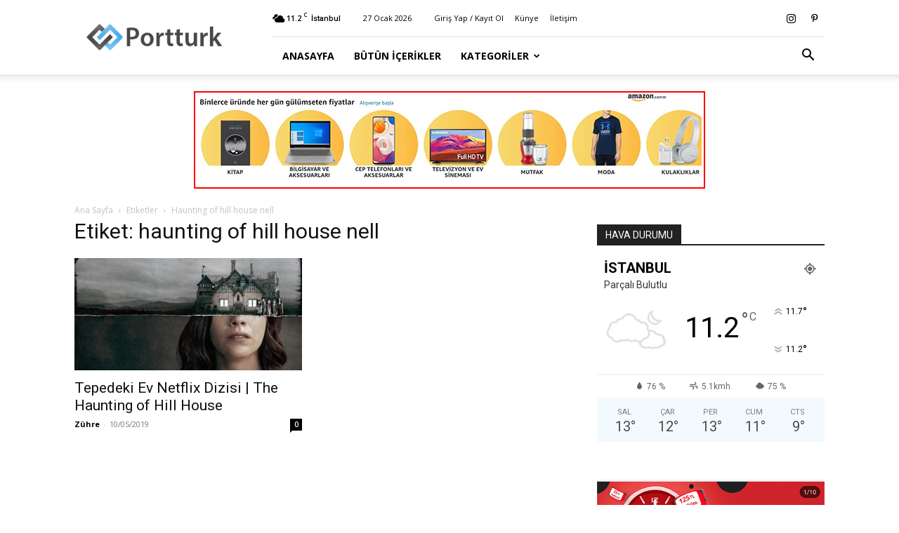

--- FILE ---
content_type: text/html; charset=UTF-8
request_url: https://portturk.com/e/haunting-of-hill-house-nell
body_size: 12499
content:
<!doctype html >
<!--[if IE 8]><html class="ie8" lang="en"> <![endif]-->
<!--[if IE 9]><html class="ie9" lang="en"> <![endif]-->
<!--[if gt IE 8]><!--><html lang="tr"> <!--<![endif]--><head><title>haunting of hill house nell Arşivleri - Portturk.com</title><meta charset="UTF-8" /><link rel="preconnect" href="https://fonts.gstatic.com/" crossorigin /><script>WebFontConfig={google:{families:["Open Sans:400,600,700","Roboto:400,500,700"]}};if ( typeof WebFont === "object" && typeof WebFont.load === "function" ) { WebFont.load( WebFontConfig ); }</script><script data-optimized="1" src="https://portturk.com/wp-content/plugins/litespeed-cache/assets/js/webfontloader.min.js"></script><link data-optimized="2" rel="stylesheet" href="https://portturk.com/wp-content/litespeed/css/8a0b49dc7610e11137397f19ddfe14bd.css?ver=e32c5" /><meta name="viewport" content="width=device-width, initial-scale=1.0"><link rel="pingback" href="https://portturk.com/xmlrpc.php" /><meta name='robots' content='index, follow, max-image-preview:large, max-snippet:-1, max-video-preview:-1' /><link rel="canonical" href="https://portturk.com/e/haunting-of-hill-house-nell" /><meta property="og:locale" content="tr_TR" /><meta property="og:type" content="article" /><meta property="og:title" content="haunting of hill house nell Arşivleri - Portturk.com" /><meta property="og:url" content="https://portturk.com/e/haunting-of-hill-house-nell" /><meta property="og:site_name" content="Portturk.com" /> <script type="application/ld+json" class="yoast-schema-graph">{"@context":"https://schema.org","@graph":[{"@type":"CollectionPage","@id":"https://portturk.com/e/haunting-of-hill-house-nell","url":"https://portturk.com/e/haunting-of-hill-house-nell","name":"haunting of hill house nell Arşivleri - Portturk.com","isPartOf":{"@id":"https://portturk.com/#website"},"primaryImageOfPage":{"@id":"https://portturk.com/e/haunting-of-hill-house-nell#primaryimage"},"image":{"@id":"https://portturk.com/e/haunting-of-hill-house-nell#primaryimage"},"thumbnailUrl":"https://portturk.com/wp-content/uploads/2019/05/tepedeki-ev-netflix-dizisi-the-haunting-of-hill-house.jpg","breadcrumb":{"@id":"https://portturk.com/e/haunting-of-hill-house-nell#breadcrumb"},"inLanguage":"tr"},{"@type":"ImageObject","inLanguage":"tr","@id":"https://portturk.com/e/haunting-of-hill-house-nell#primaryimage","url":"https://portturk.com/wp-content/uploads/2019/05/tepedeki-ev-netflix-dizisi-the-haunting-of-hill-house.jpg","contentUrl":"https://portturk.com/wp-content/uploads/2019/05/tepedeki-ev-netflix-dizisi-the-haunting-of-hill-house.jpg","width":1024,"height":576,"caption":"Tepedeki Ev Netflix Dizisi The Haunting of Hill House"},{"@type":"BreadcrumbList","@id":"https://portturk.com/e/haunting-of-hill-house-nell#breadcrumb","itemListElement":[{"@type":"ListItem","position":1,"name":"Ana Sayfa","item":"https://portturk.com/"},{"@type":"ListItem","position":2,"name":"haunting of hill house nell"}]},{"@type":"WebSite","@id":"https://portturk.com/#website","url":"https://portturk.com/","name":"Portturk.com","description":"Türkiye&#039;nin Dinamiği","potentialAction":[{"@type":"SearchAction","target":{"@type":"EntryPoint","urlTemplate":"https://portturk.com/?s={search_term_string}"},"query-input":"required name=search_term_string"}],"inLanguage":"tr"}]}</script> <link rel='dns-prefetch' href='//fonts.googleapis.com' /><link rel="alternate" type="application/rss+xml" title="Portturk.com &raquo; akışı" href="https://portturk.com/feed" /><link rel="alternate" type="application/rss+xml" title="Portturk.com &raquo; yorum akışı" href="https://portturk.com/comments/feed" /><link rel="alternate" type="application/rss+xml" title="Portturk.com &raquo; haunting of hill house nell etiket akışı" href="https://portturk.com/e/haunting-of-hill-house-nell/feed" /> <script type="text/javascript" src="https://portturk.com/wp-includes/js/jquery/jquery.min.js?ver=3.7.1" id="jquery-core-js"></script> <link rel="https://api.w.org/" href="https://portturk.com/wp-json/" /><link rel="alternate" type="application/json" href="https://portturk.com/wp-json/wp/v2/tags/4729" /><link rel="EditURI" type="application/rsd+xml" title="RSD" href="https://portturk.com/xmlrpc.php?rsd" /><meta name="generator" content="WordPress 6.5.7" /> <script async src="https://pagead2.googlesyndication.com/pagead/js/adsbygoogle.js?client=ca-pub-7644422331642087"
     crossorigin="anonymous"></script> <script type="application/ld+json">{
        "@context": "https://schema.org",
        "@type": "BreadcrumbList",
        "itemListElement": [
            {
                "@type": "ListItem",
                "position": 1,
                "item": {
                    "@type": "WebSite",
                    "@id": "https://portturk.com/",
                    "name": "Ana Sayfa"
                }
            },
            {
                "@type": "ListItem",
                "position": 2,
                    "item": {
                    "@type": "WebPage",
                    "@id": "https://portturk.com/e/haunting-of-hill-house-nell",
                    "name": "Haunting of hill house nell"
                }
            }    
        ]
    }</script> <style></style><style id="tdw-css-placeholder"></style></head><body data-rsssl=1 class="archive tag tag-haunting-of-hill-house-nell tag-4729 td-standard-pack global-block-template-1 td-full-layout" itemscope="itemscope" itemtype="https://schema.org/WebPage"><div class="td-scroll-up  td-hide-scroll-up-on-mob" style="display:none;"><i class="td-icon-menu-up"></i></div><div class="td-menu-background" style="visibility:hidden"></div><div id="td-mobile-nav" style="visibility:hidden"><div class="td-mobile-container"><div class="td-menu-socials-wrap"><div class="td-menu-socials">
<span class="td-social-icon-wrap">
<a target="_blank" href="https://www.instagram.com/portturk/" title="Instagram">
<i class="td-icon-font td-icon-instagram"></i>
<span style="display: none">Instagram</span>
</a>
</span>
<span class="td-social-icon-wrap">
<a target="_blank" href="https://tr.pinterest.com/portturk/" title="Pinterest">
<i class="td-icon-font td-icon-pinterest"></i>
<span style="display: none">Pinterest</span>
</a>
</span></div><div class="td-mobile-close">
<span><i class="td-icon-close-mobile"></i></span></div></div><div class="td-menu-login-section"><div class="td-guest-wrap"><div class="td-menu-login"><a id="login-link-mob">Giriş Yap</a> <span></span><a id="register-link-mob">Katıl</a></div></div></div><div class="td-mobile-content"><div class="menu-anamenu-container"><ul id="menu-anamenu" class="td-mobile-main-menu"><li id="menu-item-1018" class="menu-item menu-item-type-post_type menu-item-object-page menu-item-home menu-item-first menu-item-1018"><a href="https://portturk.com/">Anasayfa</a></li><li id="menu-item-1022" class="menu-item menu-item-type-post_type menu-item-object-page menu-item-1022"><a href="https://portturk.com/icerikler">Bütün İçerikler</a></li><li id="menu-item-1025" class="menu-item menu-item-type-custom menu-item-object-custom menu-item-has-children menu-item-1025"><a href="#">Kategoriler<i class="td-icon-menu-right td-element-after"></i></a><ul class="sub-menu"><li id="menu-item-1027" class="menu-item menu-item-type-taxonomy menu-item-object-category menu-item-1027"><a href="https://portturk.com/k/ozel-iceriklerimiz">Özel İçeriklerimiz</a></li><li id="menu-item-1024" class="menu-item menu-item-type-taxonomy menu-item-object-category menu-item-has-children menu-item-1024"><a href="https://portturk.com/k/turkiye">Türkiye<i class="td-icon-menu-right td-element-after"></i></a><ul class="sub-menu"><li id="menu-item-1029" class="menu-item menu-item-type-taxonomy menu-item-object-category menu-item-1029"><a href="https://portturk.com/k/turkiye/politika">Politika</a></li><li id="menu-item-1031" class="menu-item menu-item-type-taxonomy menu-item-object-category menu-item-1031"><a href="https://portturk.com/k/turkiye/gundem">Gündem</a></li><li id="menu-item-1032" class="menu-item menu-item-type-taxonomy menu-item-object-category menu-item-1032"><a href="https://portturk.com/k/turkiye/dis-politika">Dış Politika</a></li><li id="menu-item-1033" class="menu-item menu-item-type-taxonomy menu-item-object-category menu-item-1033"><a href="https://portturk.com/k/turkiye/3-sayfa">3.Sayfa</a></li><li id="menu-item-1034" class="menu-item menu-item-type-taxonomy menu-item-object-category menu-item-1034"><a href="https://portturk.com/k/turkiye/egitim">Eğitim</a></li></ul></li><li id="menu-item-1028" class="menu-item menu-item-type-taxonomy menu-item-object-category menu-item-has-children menu-item-1028"><a href="https://portturk.com/k/dunya">Dünya<i class="td-icon-menu-right td-element-after"></i></a><ul class="sub-menu"><li id="menu-item-1039" class="menu-item menu-item-type-taxonomy menu-item-object-category menu-item-1039"><a href="https://portturk.com/k/dunya/avrupa">Avrupa</a></li><li id="menu-item-1037" class="menu-item menu-item-type-taxonomy menu-item-object-category menu-item-1037"><a href="https://portturk.com/k/dunya/amerika">Amerika</a></li><li id="menu-item-1043" class="menu-item menu-item-type-taxonomy menu-item-object-category menu-item-1043"><a href="https://portturk.com/k/dunya/rusya">Rusya</a></li><li id="menu-item-1038" class="menu-item menu-item-type-taxonomy menu-item-object-category menu-item-1038"><a href="https://portturk.com/k/dunya/asya">Asya</a></li><li id="menu-item-1042" class="menu-item menu-item-type-taxonomy menu-item-object-category menu-item-1042"><a href="https://portturk.com/k/dunya/ortadogu">Ortadoğu</a></li><li id="menu-item-1036" class="menu-item menu-item-type-taxonomy menu-item-object-category menu-item-1036"><a href="https://portturk.com/k/dunya/afrika">Afrika</a></li><li id="menu-item-1040" class="menu-item menu-item-type-taxonomy menu-item-object-category menu-item-1040"><a href="https://portturk.com/k/dunya/cin">Çin</a></li><li id="menu-item-1041" class="menu-item menu-item-type-taxonomy menu-item-object-category menu-item-1041"><a href="https://portturk.com/k/dunya/guney-amerika">Güney Amerika</a></li></ul></li><li id="menu-item-1044" class="menu-item menu-item-type-taxonomy menu-item-object-category menu-item-has-children menu-item-1044"><a href="https://portturk.com/k/eglence">Eğlence<i class="td-icon-menu-right td-element-after"></i></a><ul class="sub-menu"><li id="menu-item-1046" class="menu-item menu-item-type-taxonomy menu-item-object-category menu-item-1046"><a href="https://portturk.com/k/televizyon">TV</a></li><li id="menu-item-1048" class="menu-item menu-item-type-taxonomy menu-item-object-category menu-item-1048"><a href="https://portturk.com/k/unlu">Ünlüler</a></li><li id="menu-item-1049" class="menu-item menu-item-type-taxonomy menu-item-object-category menu-item-1049"><a href="https://portturk.com/k/moda">Moda</a></li><li id="menu-item-1050" class="menu-item menu-item-type-taxonomy menu-item-object-category menu-item-1050"><a href="https://portturk.com/k/eglence/astroloji">Astroloji</a></li><li id="menu-item-1045" class="menu-item menu-item-type-taxonomy menu-item-object-category menu-item-1045"><a href="https://portturk.com/k/eglence/parodi">Parodi</a></li></ul></li><li id="menu-item-1051" class="menu-item menu-item-type-taxonomy menu-item-object-category menu-item-has-children menu-item-1051"><a href="https://portturk.com/k/is-dunyasi">İş Dünyası<i class="td-icon-menu-right td-element-after"></i></a><ul class="sub-menu"><li id="menu-item-1052" class="menu-item menu-item-type-taxonomy menu-item-object-category menu-item-1052"><a href="https://portturk.com/k/is-dunyasi/ekonomi">Ekonomi</a></li><li id="menu-item-1190" class="menu-item menu-item-type-taxonomy menu-item-object-category menu-item-1190"><a href="https://portturk.com/k/gayrimenkul">Gayrimenkul</a></li><li id="menu-item-1053" class="menu-item menu-item-type-taxonomy menu-item-object-category menu-item-1053"><a href="https://portturk.com/k/is-dunyasi/girisimcilik">Girişimcilik</a></li><li id="menu-item-1054" class="menu-item menu-item-type-taxonomy menu-item-object-category menu-item-1054"><a href="https://portturk.com/k/is-dunyasi/is-yasami">İş Yaşamı</a></li></ul></li><li id="menu-item-1055" class="menu-item menu-item-type-taxonomy menu-item-object-category menu-item-has-children menu-item-1055"><a href="https://portturk.com/k/yasam">Yaşam<i class="td-icon-menu-right td-element-after"></i></a><ul class="sub-menu"><li id="menu-item-1057" class="menu-item menu-item-type-taxonomy menu-item-object-category menu-item-1057"><a href="https://portturk.com/k/yasam/seyahat">Seyahat</a></li><li id="menu-item-1056" class="menu-item menu-item-type-taxonomy menu-item-object-category menu-item-1056"><a href="https://portturk.com/k/yasam/saglik">Sağlık</a></li><li id="menu-item-1060" class="menu-item menu-item-type-taxonomy menu-item-object-category menu-item-1060"><a href="https://portturk.com/k/yasam/yemek">Yemek</a></li><li id="menu-item-1061" class="menu-item menu-item-type-taxonomy menu-item-object-category menu-item-1061"><a href="https://portturk.com/k/yasam/doga">Doğa</a></li><li id="menu-item-1062" class="menu-item menu-item-type-taxonomy menu-item-object-category menu-item-1062"><a href="https://portturk.com/k/yasam/aile">Aile</a></li><li id="menu-item-1063" class="menu-item menu-item-type-taxonomy menu-item-object-category menu-item-1063"><a href="https://portturk.com/k/yasam/guzellik">Güzellik</a></li><li id="menu-item-1064" class="menu-item menu-item-type-taxonomy menu-item-object-category menu-item-1064"><a href="https://portturk.com/k/yasam/iliskiler">İlişkiler</a></li><li id="menu-item-1065" class="menu-item menu-item-type-taxonomy menu-item-object-category menu-item-1065"><a href="https://portturk.com/k/yasam/dekorasyon">Dekorasyon</a></li></ul></li></ul></li></ul></div></div></div><div id="login-form-mobile" class="td-register-section"><div id="td-login-mob" class="td-login-animation td-login-hide-mob"><div class="td-login-close">
<span class="td-back-button"><i class="td-icon-read-down"></i></span><div class="td-login-title">Giriş Yap</div><div class="td-mobile-close">
<span><i class="td-icon-close-mobile"></i></span></div></div><form class="td-login-form-wrap" action="#" method="post"><div class="td-login-panel-title"><span>Hoş Geldiniz</span>Hesabınıza giriş yapın</div><div class="td_display_err"></div><div class="td-login-inputs"><input class="td-login-input" autocomplete="username" type="text" name="login_email" id="login_email-mob" value="" required><label for="login_email-mob">kullanıcı adınız</label></div><div class="td-login-inputs"><input class="td-login-input" autocomplete="current-password" type="password" name="login_pass" id="login_pass-mob" value="" required><label for="login_pass-mob">Şifre</label></div>
<input type="button" name="login_button" id="login_button-mob" class="td-login-button" value="GİRİŞ YAP"><div class="td-login-info-text">
<a href="#" id="forgot-pass-link-mob">Şifreni mi unuttun?</a></div><div class="td-login-register-link">
<a id="signin-register-link-mob">Hesap oluştur</a></div></form></div><div id="td-register-mob" class="td-login-animation td-login-hide-mob"><div class="td-register-close">
<span class="td-back-button"><i class="td-icon-read-down"></i></span><div class="td-login-title">Kayıt Ol</div><div class="td-mobile-close">
<span><i class="td-icon-close-mobile"></i></span></div></div><div class="td-login-panel-title"><span>Hoş Geldiniz</span>Bir hesap oluşturun</div><form class="td-login-form-wrap" action="#" method="post"><div class="td_display_err"></div><div class="td-login-inputs"><input class="td-login-input" type="text" name="register_email" id="register_email-mob" value="" required><label for="register_email-mob">E-posta</label></div><div class="td-login-inputs"><input class="td-login-input" type="text" name="register_user" id="register_user-mob" value="" required><label for="register_user-mob">kullanıcı adınız</label></div>
<input type="button" name="register_button" id="register_button-mob" class="td-login-button" value="Kayıt Ol"><div class="td-login-info-text">Email adresine yeni bir şifre gönderilecek.</div></form></div><div id="td-forgot-pass-mob" class="td-login-animation td-login-hide-mob"><div class="td-forgot-pass-close">
<a href="#" aria-label="Back" class="td-back-button"><i class="td-icon-read-down"></i></a><div class="td-login-title">Şifre kurtarma</div></div><div class="td-login-form-wrap"><div class="td-login-panel-title">Şifrenizi Kurtarın</div><div class="td_display_err"></div><div class="td-login-inputs"><input class="td-login-input" type="text" name="forgot_email" id="forgot_email-mob" value="" required><label for="forgot_email-mob">E-posta</label></div>
<input type="button" name="forgot_button" id="forgot_button-mob" class="td-login-button" value="Şifremi Gönder"></div></div></div></div><div class="td-search-background" style="visibility:hidden"></div><div class="td-search-wrap-mob" style="visibility:hidden"><div class="td-drop-down-search"><form method="get" class="td-search-form" action="https://portturk.com/"><div class="td-search-close">
<span><i class="td-icon-close-mobile"></i></span></div><div role="search" class="td-search-input">
<span>Ara</span>
<input id="td-header-search-mob" type="text" value="" name="s" autocomplete="off" /></div></form><div id="td-aj-search-mob" class="td-ajax-search-flex"></div></div></div><div id="td-outer-wrap" class="td-theme-wrap"><div class="tdc-header-wrap "><div class="td-header-wrap td-header-style-8 "><div class="td-container "><div class="td-header-sp-logo">
<a class="td-main-logo" href="https://portturk.com/">
<img src="https://portturk.com/wp-content/uploads/2015/01/logo-300-300x100.png" alt="" />
<span class="td-visual-hidden">Portturk.com</span>
</a></div></div><div class="td-header-top-menu-full td-container-wrap "><div class="td-container"><div class="td-header-row td-header-top-menu"><div class="top-bar-style-1"><div class="td-header-sp-top-menu"><div class="td-weather-top-widget" id="td_top_weather_uid">
<i class="td-icons broken-clouds-n"></i><div class="td-weather-now" data-block-uid="td_top_weather_uid">
<span class="td-big-degrees">11.2</span>
<span class="td-weather-unit">C</span></div><div class="td-weather-header"><div class="td-weather-city">İstanbul</div></div></div><div class="td_data_time"><div style="visibility:hidden;">27 Ocak 2026</div></div><ul class="top-header-menu td_ul_login"><li class="menu-item"><a class="td-login-modal-js menu-item" href="#login-form" data-effect="mpf-td-login-effect">Giriş Yap / Kayıt Ol</a><span class="td-sp-ico-login td_sp_login_ico_style"></span></li></ul><div class="menu-top-container"><ul id="menu-top-m" class="top-header-menu"><li id="menu-item-80" class="menu-item menu-item-type-post_type menu-item-object-page menu-item-first td-menu-item td-normal-menu menu-item-80"><a href="https://portturk.com/kunye">Künye</a></li><li id="menu-item-89" class="menu-item menu-item-type-post_type menu-item-object-page td-menu-item td-normal-menu menu-item-89"><a href="https://portturk.com/iletisim">İletişim</a></li></ul></div></div><div class="td-header-sp-top-widget">
<span class="td-social-icon-wrap">
<a target="_blank" href="https://www.instagram.com/portturk/" title="Instagram">
<i class="td-icon-font td-icon-instagram"></i>
<span style="display: none">Instagram</span>
</a>
</span>
<span class="td-social-icon-wrap">
<a target="_blank" href="https://tr.pinterest.com/portturk/" title="Pinterest">
<i class="td-icon-font td-icon-pinterest"></i>
<span style="display: none">Pinterest</span>
</a>
</span></div></div><div id="login-form" class="white-popup-block mfp-hide mfp-with-anim td-login-modal-wrap"><div class="td-login-wrap">
<a href="#" aria-label="Back" class="td-back-button"><i class="td-icon-modal-back"></i></a><div id="td-login-div" class="td-login-form-div td-display-block"><div class="td-login-panel-title">Giriş Yap</div><div class="td-login-panel-descr">Hoşgeldiniz! Hesabınızda oturum açın.</div><div class="td_display_err"></div><form id="loginForm" action="#" method="post"><div class="td-login-inputs"><input class="td-login-input" autocomplete="username" type="text" name="login_email" id="login_email" value="" required><label for="login_email">kullanıcı adınız</label></div><div class="td-login-inputs"><input class="td-login-input" autocomplete="current-password" type="password" name="login_pass" id="login_pass" value="" required><label for="login_pass">Şifre</label></div>
<input type="button"  name="login_button" id="login_button" class="wpb_button btn td-login-button" value="Oturum aç"></form><div class="td-login-info-text"><a href="#" id="forgot-pass-link">Parolanızı mı unuttunuz? yardım almak</a></div>
<a id="register-link">Hesap oluştur</a></div><div id="td-register-div" class="td-login-form-div td-display-none td-login-modal-wrap"><div class="td-login-panel-title">Hesap oluştur</div><div class="td-login-panel-descr">Hoşgeldiniz! hesap açmak</div><div class="td_display_err"></div><form id="registerForm" action="#" method="post"><div class="td-login-inputs"><input class="td-login-input" type="text" name="register_email" id="register_email" value="" required><label for="register_email">E-posta</label></div><div class="td-login-inputs"><input class="td-login-input" type="text" name="register_user" id="register_user" value="" required><label for="register_user">kullanıcı adınız</label></div>
<input type="button" name="register_button" id="register_button" class="wpb_button btn td-login-button" value="Kayıt Ol"></form><div class="td-login-info-text">Email adresine yeni bir şifre gönderilecek.</div></div><div id="td-forgot-pass-div" class="td-login-form-div td-display-none"><div class="td-login-panel-title">Şifre kurtarma</div><div class="td-login-panel-descr">Şifrenizi Kurtarın</div><div class="td_display_err"></div><form id="forgotpassForm" action="#" method="post"><div class="td-login-inputs"><input class="td-login-input" type="text" name="forgot_email" id="forgot_email" value="" required><label for="forgot_email">E-posta</label></div>
<input type="button" name="forgot_button" id="forgot_button" class="wpb_button btn td-login-button" value="şifremi gönder"></form><div class="td-login-info-text">Email adresine yeni bir şifre gönderilecek.</div></div></div></div></div></div></div><div class="td-header-menu-wrap-full td-container-wrap "><div class="td-header-menu-wrap td-header-gradient "><div class="td-container"><div class="td-header-row td-header-main-menu"><div id="td-header-menu" role="navigation"><div id="td-top-mobile-toggle"><a href="#" role="button" aria-label="Menu"><i class="td-icon-font td-icon-mobile"></i></a></div><div class="td-main-menu-logo td-logo-in-header">
<a class="td-mobile-logo td-sticky-header" aria-label="Logo" href="https://portturk.com/">
<img src="https://portturk.com/wp-content/uploads/2015/01/logo-300-300x100.png" alt="" />
</a>
<a class="td-header-logo td-sticky-header" aria-label="Logo" href="https://portturk.com/">
<img src="https://portturk.com/wp-content/uploads/2015/01/logo-300-300x100.png" alt="" />
</a></div><div class="menu-anamenu-container"><ul id="menu-anamenu-1" class="sf-menu"><li class="menu-item menu-item-type-post_type menu-item-object-page menu-item-home menu-item-first td-menu-item td-normal-menu menu-item-1018"><a href="https://portturk.com/">Anasayfa</a></li><li class="menu-item menu-item-type-post_type menu-item-object-page td-menu-item td-normal-menu menu-item-1022"><a href="https://portturk.com/icerikler">Bütün İçerikler</a></li><li class="menu-item menu-item-type-custom menu-item-object-custom menu-item-has-children td-menu-item td-normal-menu menu-item-1025"><a href="#">Kategoriler</a><ul class="sub-menu"><li class="menu-item menu-item-type-taxonomy menu-item-object-category td-menu-item td-normal-menu menu-item-1027"><a href="https://portturk.com/k/ozel-iceriklerimiz">Özel İçeriklerimiz</a></li><li class="menu-item menu-item-type-taxonomy menu-item-object-category menu-item-has-children td-menu-item td-normal-menu menu-item-1024"><a href="https://portturk.com/k/turkiye">Türkiye</a><ul class="sub-menu"><li class="menu-item menu-item-type-taxonomy menu-item-object-category td-menu-item td-normal-menu menu-item-1029"><a href="https://portturk.com/k/turkiye/politika">Politika</a></li><li class="menu-item menu-item-type-taxonomy menu-item-object-category td-menu-item td-normal-menu menu-item-1031"><a href="https://portturk.com/k/turkiye/gundem">Gündem</a></li><li class="menu-item menu-item-type-taxonomy menu-item-object-category td-menu-item td-normal-menu menu-item-1032"><a href="https://portturk.com/k/turkiye/dis-politika">Dış Politika</a></li><li class="menu-item menu-item-type-taxonomy menu-item-object-category td-menu-item td-normal-menu menu-item-1033"><a href="https://portturk.com/k/turkiye/3-sayfa">3.Sayfa</a></li><li class="menu-item menu-item-type-taxonomy menu-item-object-category td-menu-item td-normal-menu menu-item-1034"><a href="https://portturk.com/k/turkiye/egitim">Eğitim</a></li></ul></li><li class="menu-item menu-item-type-taxonomy menu-item-object-category menu-item-has-children td-menu-item td-normal-menu menu-item-1028"><a href="https://portturk.com/k/dunya">Dünya</a><ul class="sub-menu"><li class="menu-item menu-item-type-taxonomy menu-item-object-category td-menu-item td-normal-menu menu-item-1039"><a href="https://portturk.com/k/dunya/avrupa">Avrupa</a></li><li class="menu-item menu-item-type-taxonomy menu-item-object-category td-menu-item td-normal-menu menu-item-1037"><a href="https://portturk.com/k/dunya/amerika">Amerika</a></li><li class="menu-item menu-item-type-taxonomy menu-item-object-category td-menu-item td-normal-menu menu-item-1043"><a href="https://portturk.com/k/dunya/rusya">Rusya</a></li><li class="menu-item menu-item-type-taxonomy menu-item-object-category td-menu-item td-normal-menu menu-item-1038"><a href="https://portturk.com/k/dunya/asya">Asya</a></li><li class="menu-item menu-item-type-taxonomy menu-item-object-category td-menu-item td-normal-menu menu-item-1042"><a href="https://portturk.com/k/dunya/ortadogu">Ortadoğu</a></li><li class="menu-item menu-item-type-taxonomy menu-item-object-category td-menu-item td-normal-menu menu-item-1036"><a href="https://portturk.com/k/dunya/afrika">Afrika</a></li><li class="menu-item menu-item-type-taxonomy menu-item-object-category td-menu-item td-normal-menu menu-item-1040"><a href="https://portturk.com/k/dunya/cin">Çin</a></li><li class="menu-item menu-item-type-taxonomy menu-item-object-category td-menu-item td-normal-menu menu-item-1041"><a href="https://portturk.com/k/dunya/guney-amerika">Güney Amerika</a></li></ul></li><li class="menu-item menu-item-type-taxonomy menu-item-object-category menu-item-has-children td-menu-item td-normal-menu menu-item-1044"><a href="https://portturk.com/k/eglence">Eğlence</a><ul class="sub-menu"><li class="menu-item menu-item-type-taxonomy menu-item-object-category td-menu-item td-normal-menu menu-item-1046"><a href="https://portturk.com/k/televizyon">TV</a></li><li class="menu-item menu-item-type-taxonomy menu-item-object-category td-menu-item td-normal-menu menu-item-1048"><a href="https://portturk.com/k/unlu">Ünlüler</a></li><li class="menu-item menu-item-type-taxonomy menu-item-object-category td-menu-item td-normal-menu menu-item-1049"><a href="https://portturk.com/k/moda">Moda</a></li><li class="menu-item menu-item-type-taxonomy menu-item-object-category td-menu-item td-normal-menu menu-item-1050"><a href="https://portturk.com/k/eglence/astroloji">Astroloji</a></li><li class="menu-item menu-item-type-taxonomy menu-item-object-category td-menu-item td-normal-menu menu-item-1045"><a href="https://portturk.com/k/eglence/parodi">Parodi</a></li></ul></li><li class="menu-item menu-item-type-taxonomy menu-item-object-category menu-item-has-children td-menu-item td-normal-menu menu-item-1051"><a href="https://portturk.com/k/is-dunyasi">İş Dünyası</a><ul class="sub-menu"><li class="menu-item menu-item-type-taxonomy menu-item-object-category td-menu-item td-normal-menu menu-item-1052"><a href="https://portturk.com/k/is-dunyasi/ekonomi">Ekonomi</a></li><li class="menu-item menu-item-type-taxonomy menu-item-object-category td-menu-item td-normal-menu menu-item-1190"><a href="https://portturk.com/k/gayrimenkul">Gayrimenkul</a></li><li class="menu-item menu-item-type-taxonomy menu-item-object-category td-menu-item td-normal-menu menu-item-1053"><a href="https://portturk.com/k/is-dunyasi/girisimcilik">Girişimcilik</a></li><li class="menu-item menu-item-type-taxonomy menu-item-object-category td-menu-item td-normal-menu menu-item-1054"><a href="https://portturk.com/k/is-dunyasi/is-yasami">İş Yaşamı</a></li></ul></li><li class="menu-item menu-item-type-taxonomy menu-item-object-category menu-item-has-children td-menu-item td-normal-menu menu-item-1055"><a href="https://portturk.com/k/yasam">Yaşam</a><ul class="sub-menu"><li class="menu-item menu-item-type-taxonomy menu-item-object-category td-menu-item td-normal-menu menu-item-1057"><a href="https://portturk.com/k/yasam/seyahat">Seyahat</a></li><li class="menu-item menu-item-type-taxonomy menu-item-object-category td-menu-item td-normal-menu menu-item-1056"><a href="https://portturk.com/k/yasam/saglik">Sağlık</a></li><li class="menu-item menu-item-type-taxonomy menu-item-object-category td-menu-item td-normal-menu menu-item-1060"><a href="https://portturk.com/k/yasam/yemek">Yemek</a></li><li class="menu-item menu-item-type-taxonomy menu-item-object-category td-menu-item td-normal-menu menu-item-1061"><a href="https://portturk.com/k/yasam/doga">Doğa</a></li><li class="menu-item menu-item-type-taxonomy menu-item-object-category td-menu-item td-normal-menu menu-item-1062"><a href="https://portturk.com/k/yasam/aile">Aile</a></li><li class="menu-item menu-item-type-taxonomy menu-item-object-category td-menu-item td-normal-menu menu-item-1063"><a href="https://portturk.com/k/yasam/guzellik">Güzellik</a></li><li class="menu-item menu-item-type-taxonomy menu-item-object-category td-menu-item td-normal-menu menu-item-1064"><a href="https://portturk.com/k/yasam/iliskiler">İlişkiler</a></li><li class="menu-item menu-item-type-taxonomy menu-item-object-category td-menu-item td-normal-menu menu-item-1065"><a href="https://portturk.com/k/yasam/dekorasyon">Dekorasyon</a></li></ul></li></ul></li></ul></div></div><div class="header-search-wrap"><div class="td-search-btns-wrap">
<a id="td-header-search-button" href="#" role="button" aria-label="Search" class="dropdown-toggle " data-toggle="dropdown"><i class="td-icon-search"></i></a>
<a id="td-header-search-button-mob" href="#" role="button" aria-label="Search" class="dropdown-toggle " data-toggle="dropdown"><i class="td-icon-search"></i></a></div><div class="td-drop-down-search" aria-labelledby="td-header-search-button"><form method="get" class="td-search-form" action="https://portturk.com/"><div role="search" class="td-head-form-search-wrap">
<input id="td-header-search" type="text" value="" name="s" autocomplete="off" /><input class="wpb_button wpb_btn-inverse btn" type="submit" id="td-header-search-top" value="Ara" /></div></form><div id="td-aj-search"></div></div></div></div></div></div></div><div class="td-banner-wrap-full td-container-wrap "><div class="td-container-header td-header-row td-header-header"><div class="td-header-sp-recs"><div class="td-header-rec-wrap"><div class="td-a-rec td-a-rec-id-header  td-a-rec-no-translate tdi_1 td_block_template_1"><style>.tdi_1.td-a-rec{text-align:center}.tdi_1.td-a-rec:not(.td-a-rec-no-translate){transform:translateZ(0)}.tdi_1 .td-element-style{z-index:-1}.tdi_1.td-a-rec-img{text-align:left}.tdi_1.td-a-rec-img img{margin:0 auto 0 0}@media (max-width:767px){.tdi_1.td-a-rec-img{text-align:center}}</style><a href="https://tr.rdrtr.com/aff_c?offer_id=6718&aff_id=5250&source=ptHDR&tid=portturk.com-21" target="_blank"><img src="https://portturk.com/wp-content/uploads/2023/06/amazon.jpg" width="728" height="139" border="0" /></a></div></div></div></div></div></div></div><div class="td-main-content-wrap td-container-wrap"><div class="td-container "><div class="td-crumb-container"><div class="entry-crumbs"><span><a title="" class="entry-crumb" href="https://portturk.com/">Ana Sayfa</a></span> <i class="td-icon-right td-bread-sep td-bred-no-url-last"></i> <span class="td-bred-no-url-last">Etiketler</span> <i class="td-icon-right td-bread-sep td-bred-no-url-last"></i> <span class="td-bred-no-url-last">Haunting of hill house nell</span></div></div><div class="td-pb-row"><div class="td-pb-span8 td-main-content"><div class="td-ss-main-content"><div class="td-page-header"><h1 class="entry-title td-page-title">
<span>Etiket: haunting of hill house nell</span></h1></div><div class="td-block-row"><div class="td-block-span6"><div class="td_module_1 td_module_wrap td-animation-stack"><div class="td-module-image"><div class="td-module-thumb"><a href="https://portturk.com/icerik/tepedeki-ev-netflix-dizisi-the-haunting-of-hill-house-3824.html"  rel="bookmark" class="td-image-wrap " title="Tepedeki Ev Netflix Dizisi | The Haunting of Hill House" ><img width="324" height="160" class="entry-thumb" src="https://portturk.com/wp-content/uploads/2019/05/tepedeki-ev-netflix-dizisi-the-haunting-of-hill-house-324x160.jpg"  srcset="https://portturk.com/wp-content/uploads/2019/05/tepedeki-ev-netflix-dizisi-the-haunting-of-hill-house-324x160.jpg 324w, https://portturk.com/wp-content/uploads/2019/05/tepedeki-ev-netflix-dizisi-the-haunting-of-hill-house-533x261.jpg 533w" sizes="(max-width: 324px) 100vw, 324px"  alt="" title="Tepedeki Ev Netflix Dizisi | The Haunting of Hill House" /></a></div></div><h3 class="entry-title td-module-title"><a href="https://portturk.com/icerik/tepedeki-ev-netflix-dizisi-the-haunting-of-hill-house-3824.html"  rel="bookmark" title="Tepedeki Ev Netflix Dizisi | The Haunting of Hill House">Tepedeki Ev Netflix Dizisi | The Haunting of Hill House</a></h3><div class="td-module-meta-info">
<span class="td-post-author-name"><a href="https://portturk.com/icerik/author/zeda">Zühre</a> <span>-</span> </span>                <span class="td-post-date"><time class="entry-date updated td-module-date" datetime="2019-05-10T18:14:52+02:00" >10/05/2019</time></span>                <span class="td-module-comments"><a href="https://portturk.com/icerik/tepedeki-ev-netflix-dizisi-the-haunting-of-hill-house-3824.html#respond">0</a></span></div></div></div></div></div></div><div class="td-pb-span4 td-main-sidebar"><div class="td-ss-main-sidebar"><div class="td_block_wrap td_block_weather td_block_widget tdi_2 td-pb-border-top td_block_template_1"  data-td-block-uid="tdi_2" ><style></style><div class="td-block-title-wrap"><h4 class="block-title td-block-title"><span class="td-pulldown-size">HAVA DURUMU</span></h4></div><div id=tdi_2 class="td-weather-wrap td_block_inner td-column-1"><div class="td-weather-header"><div class="td-weather-city">İstanbul</div><div class="td-weather-condition">parçalı bulutlu</div>
<i class="td-location-icon td-icons-location" data-block-uid="tdi_2"></i></div><div class="td-weather-set-location"><form class="td-manual-location-form" action="#" data-block-uid="tdi_2">
<input id="tdi_2" class="td-location-set-input" type="text"
name="location" value="">
<label>enter location</label></form></div><div class="td-weather-temperature"><div class="td-weather-temp-wrap"><div class="td-weather-animated-icon">
<span
class="td_animation_sprite-27-100-80-0-0-1 broken-clouds-n td-w-today-icon"
data-td-block-uid="tdi_2"></span></div><div class="td-weather-now" data-block-uid="tdi_2">
<span class="td-big-degrees">11.2</span>
<span class="td-circle">&deg;</span>
<span class="td-weather-unit">C</span></div><div class="td-weather-lo-hi"><div class="td-weather-degrees-wrap">
<i class="td-up-icon td-icons-arrows-up"></i>
<span
class="td-small-degrees td-w-high-temp">11.7</span>
<span class="td-circle">&deg;</span></div><div class="td-weather-degrees-wrap">
<i class="td-down-icon td-icons-arrows-down"></i>
<span
class="td-small-degrees td-w-low-temp">11.2</span>
<span class="td-circle">&deg;</span></div></div></div></div><div class="td-weather-info-wrap"><div class="td-weather-information"><div class="td-weather-section-1">
<i class="td-icons-drop"></i>
<span class="td-weather-parameter td-w-today-humidity">76						%</span></div><div class="td-weather-section-2">
<i class="td-icons-wind"></i>
<span
class="td-weather-parameter td-w-today-wind-speed">5.1kmh</span></div><div class="td-weather-section-3">
<i class="td-icons-cloud"></i>
<span class="td-weather-parameter td-w-today-clouds">75						%</span></div></div><div class="td-weather-week"><div class="td-weather-days"><div class="td-day-0">Sal</div><div class="td-day-degrees">
<span
class="td-degrees-0">13</span>
<span class="td-circle">&deg;</span></div></div><div class="td-weather-days"><div class="td-day-1">Çar</div><div class="td-day-degrees">
<span
class="td-degrees-1">12</span>
<span class="td-circle">&deg;</span></div></div><div class="td-weather-days"><div class="td-day-2">Per</div><div class="td-day-degrees">
<span
class="td-degrees-2">13</span>
<span class="td-circle">&deg;</span></div></div><div class="td-weather-days"><div class="td-day-3">Cum</div><div class="td-day-degrees">
<span
class="td-degrees-3">11</span>
<span class="td-circle">&deg;</span></div></div><div class="td-weather-days"><div class="td-day-4">Cts</div><div class="td-day-degrees">
<span
class="td-degrees-4">9</span>
<span class="td-circle">&deg;</span></div></div></div></div></div></div><div class="td-a-rec td-a-rec-id-sidebar  tdi_3 td_block_template_1"><style>.tdi_3.td-a-rec{text-align:center}.tdi_3.td-a-rec:not(.td-a-rec-no-translate){transform:translateZ(0)}.tdi_3 .td-element-style{z-index:-1}.tdi_3.td-a-rec-img{text-align:left}.tdi_3.td-a-rec-img img{margin:0 auto 0 0}@media (max-width:767px){.tdi_3.td-a-rec-img{text-align:center}}</style><a href="https://tr.rdrtr.com/aff_c?offer_id=6653&aff_id=5250" target="_blank"><img src="https://portturk.com/wp-content/uploads/2023/06/81FF82E8-E82F-4849-A105-5A2E359138EC-e1687453500118.jpeg" width="728" height="90" border="0" /></a></div><div class="td_block_wrap td_block_1 td_block_widget tdi_4 td-pb-border-top td_block_template_1 td-column-1"  data-td-block-uid="tdi_4" ><style>.td-theme-wrap .tdi_4 .td-pulldown-filter-link:hover,.td-theme-wrap .tdi_4 .td-subcat-item a:hover,.td-theme-wrap .tdi_4 .td-subcat-item .td-cur-simple-item{color:#000000}.td-theme-wrap .tdi_4 .block-title>*,.td-theme-wrap .tdi_4 .td-subcat-dropdown:hover .td-subcat-more{background-color:#000000}.td-theme-wrap .td-footer-wrapper .tdi_4 .block-title>*{padding:6px 7px 5px;line-height:1}.td-theme-wrap .tdi_4 .block-title{border-color:#000000}.td-theme-wrap .tdi_4 .block-title>*{color:#ffffff}.td-theme-wrap .tdi_4 .td_module_wrap:hover .entry-title a,.td-theme-wrap .tdi_4 .td_quote_on_blocks,.td-theme-wrap .tdi_4 .td-opacity-cat .td-post-category:hover,.td-theme-wrap .tdi_4 .td-opacity-read .td-read-more a:hover,.td-theme-wrap .tdi_4 .td-opacity-author .td-post-author-name a:hover,.td-theme-wrap .tdi_4 .td-instagram-user a{color:#000000}.td-theme-wrap .tdi_4 .td-next-prev-wrap a:hover,.td-theme-wrap .tdi_4 .td-load-more-wrap a:hover{background-color:#000000;border-color:#000000}.td-theme-wrap .tdi_4 .td-read-more a,.td-theme-wrap .tdi_4 .td-weather-information:before,.td-theme-wrap .tdi_4 .td-weather-week:before,.td-theme-wrap .tdi_4 .td-exchange-header:before,.td-theme-wrap .td-footer-wrapper .tdi_4 .td-post-category,.td-theme-wrap .tdi_4 .td-post-category:hover{background-color:#000000}</style><style></style><script>var block_tdi_4 = new tdBlock();
block_tdi_4.id = "tdi_4";
block_tdi_4.atts = '{"category_id":"","category_ids":"","tag_slug":"","sort":"random_posts","autors_id":"","hide_title":"","installed_post_types":"","limit":"5","offset":"","header_color":"#000000","header_text_color":"#ffffff","custom_title":"RASTGELE \u0130\u00c7ER\u0130K","custom_url":"","title_style":"","show_child_cat":"","sub_cat_ajax":"","ajax_pagination":"","ajax_pagination_infinite_stop":"","td_ajax_filter_type":"","td_ajax_filter_ids":"","td_filter_default_txt":"All","class":"td_block_widget tdi_4","block_type":"td_block_1","separator":"","block_template_id":"","m4_tl":"","m4_el":"","m6_tl":"","post_ids":"","taxonomies":"","in_all_terms":"","include_cf_posts":"","exclude_cf_posts":"","popular_by_date":"","linked_posts":"","favourite_only":"","open_in_new_window":"","show_modified_date":"","time_ago":"","time_ago_add_txt":"ago","time_ago_txt_pos":"","review_source":"","el_class":"","td_ajax_preloading":"","f_header_font_header":"","f_header_font_title":"Block header","f_header_font_settings":"","f_header_font_family":"","f_header_font_size":"","f_header_font_line_height":"","f_header_font_style":"","f_header_font_weight":"","f_header_font_transform":"","f_header_font_spacing":"","f_header_":"","f_ajax_font_title":"Ajax categories","f_ajax_font_settings":"","f_ajax_font_family":"","f_ajax_font_size":"","f_ajax_font_line_height":"","f_ajax_font_style":"","f_ajax_font_weight":"","f_ajax_font_transform":"","f_ajax_font_spacing":"","f_ajax_":"","f_more_font_title":"Load more button","f_more_font_settings":"","f_more_font_family":"","f_more_font_size":"","f_more_font_line_height":"","f_more_font_style":"","f_more_font_weight":"","f_more_font_transform":"","f_more_font_spacing":"","f_more_":"","m4f_title_font_header":"","m4f_title_font_title":"Article title","m4f_title_font_settings":"","m4f_title_font_family":"","m4f_title_font_size":"","m4f_title_font_line_height":"","m4f_title_font_style":"","m4f_title_font_weight":"","m4f_title_font_transform":"","m4f_title_font_spacing":"","m4f_title_":"","m4f_cat_font_title":"Article category tag","m4f_cat_font_settings":"","m4f_cat_font_family":"","m4f_cat_font_size":"","m4f_cat_font_line_height":"","m4f_cat_font_style":"","m4f_cat_font_weight":"","m4f_cat_font_transform":"","m4f_cat_font_spacing":"","m4f_cat_":"","m4f_meta_font_title":"Article meta info","m4f_meta_font_settings":"","m4f_meta_font_family":"","m4f_meta_font_size":"","m4f_meta_font_line_height":"","m4f_meta_font_style":"","m4f_meta_font_weight":"","m4f_meta_font_transform":"","m4f_meta_font_spacing":"","m4f_meta_":"","m4f_ex_font_title":"Article excerpt","m4f_ex_font_settings":"","m4f_ex_font_family":"","m4f_ex_font_size":"","m4f_ex_font_line_height":"","m4f_ex_font_style":"","m4f_ex_font_weight":"","m4f_ex_font_transform":"","m4f_ex_font_spacing":"","m4f_ex_":"","m6f_title_font_header":"","m6f_title_font_title":"Article title","m6f_title_font_settings":"","m6f_title_font_family":"","m6f_title_font_size":"","m6f_title_font_line_height":"","m6f_title_font_style":"","m6f_title_font_weight":"","m6f_title_font_transform":"","m6f_title_font_spacing":"","m6f_title_":"","m6f_cat_font_title":"Article category tag","m6f_cat_font_settings":"","m6f_cat_font_family":"","m6f_cat_font_size":"","m6f_cat_font_line_height":"","m6f_cat_font_style":"","m6f_cat_font_weight":"","m6f_cat_font_transform":"","m6f_cat_font_spacing":"","m6f_cat_":"","m6f_meta_font_title":"Article meta info","m6f_meta_font_settings":"","m6f_meta_font_family":"","m6f_meta_font_size":"","m6f_meta_font_line_height":"","m6f_meta_font_style":"","m6f_meta_font_weight":"","m6f_meta_font_transform":"","m6f_meta_font_spacing":"","m6f_meta_":"","ajax_pagination_next_prev_swipe":"","css":"","tdc_css":"","td_column_number":1,"color_preset":"","border_top":"","tdc_css_class":"tdi_4","tdc_css_class_style":"tdi_4_rand_style"}';
block_tdi_4.td_column_number = "1";
block_tdi_4.block_type = "td_block_1";
block_tdi_4.post_count = "5";
block_tdi_4.found_posts = "334";
block_tdi_4.header_color = "#000000";
block_tdi_4.ajax_pagination_infinite_stop = "";
block_tdi_4.max_num_pages = "67";
tdBlocksArray.push(block_tdi_4);</script><div class="td-block-title-wrap"><h4 class="block-title td-block-title"><span class="td-pulldown-size">RASTGELE İÇERİK</span></h4></div><div id=tdi_4 class="td_block_inner"><div class="td-block-span12"><div class="td_module_4 td_module_wrap td-animation-stack"><div class="td-module-image"><div class="td-module-thumb"><a href="https://portturk.com/icerik/oscar-adayi-tavsan-jojo-filmini-izlemek-icin-6-sebep-4514.html"  rel="bookmark" class="td-image-wrap " title="Oscar Adayı Tavşan Jojo Filmini İzlemek İçin 6 Sebep" ><img width="324" height="235" class="entry-thumb" src="https://portturk.com/wp-content/uploads/2020/01/Jojo-Rabbit-Taika-Waititi-324x235.jpg"   alt="Tavşan Jojo" title="Oscar Adayı Tavşan Jojo Filmini İzlemek İçin 6 Sebep" /></a></div></div><h3 class="entry-title td-module-title"><a href="https://portturk.com/icerik/oscar-adayi-tavsan-jojo-filmini-izlemek-icin-6-sebep-4514.html"  rel="bookmark" title="Oscar Adayı Tavşan Jojo Filmini İzlemek İçin 6 Sebep">Oscar Adayı Tavşan Jojo Filmini İzlemek İçin 6 Sebep</a></h3><div class="td-module-meta-info">
<span class="td-post-author-name"><a href="https://portturk.com/icerik/author/efrahim">Efrahim</a> <span>-</span> </span>                <span class="td-post-date"><time class="entry-date updated td-module-date" datetime="2020-01-28T17:43:00+02:00" >28/01/2020</time></span>                <span class="td-module-comments"><a href="https://portturk.com/icerik/oscar-adayi-tavsan-jojo-filmini-izlemek-icin-6-sebep-4514.html#respond">0</a></span></div><div class="td-excerpt">
Hollywood sektörünün en önemli yönetmenlerinden biri olan Taika Waititi imzasıyla önümüzdeki günlerde vizyona girecek Tavşan Jojo, 2020 Oscar Ödülleri’nin en iddialı yapımları arasında yer...</div></div></div><div class="td-block-span12"><div class="td_module_6 td_module_wrap td-animation-stack"><div class="td-module-thumb"><a href="https://portturk.com/icerik/koronavirus-alisveris-yaparken-nasil-engellenir-5253.html"  rel="bookmark" class="td-image-wrap " title="Koronavirüs Alışveriş Yaparken Nasıl Engellenir?" ><img width="100" height="70" class="entry-thumb" src="https://portturk.com/wp-content/uploads/2020/04/koronavirus-alisveris-yaparken-nasil-engellenir-100x70.jpg"  srcset="https://portturk.com/wp-content/uploads/2020/04/koronavirus-alisveris-yaparken-nasil-engellenir-100x70.jpg 100w, https://portturk.com/wp-content/uploads/2020/04/koronavirus-alisveris-yaparken-nasil-engellenir-218x150.jpg 218w" sizes="(max-width: 100px) 100vw, 100px"  alt="" title="Koronavirüs Alışveriş Yaparken Nasıl Engellenir?" /></a></div><div class="item-details"><h3 class="entry-title td-module-title"><a href="https://portturk.com/icerik/koronavirus-alisveris-yaparken-nasil-engellenir-5253.html"  rel="bookmark" title="Koronavirüs Alışveriş Yaparken Nasıl Engellenir?">Koronavirüs Alışveriş Yaparken Nasıl Engellenir?</a></h3><div class="td-module-meta-info">
<span class="td-post-date"><time class="entry-date updated td-module-date" datetime="2020-04-06T16:38:24+02:00" >06/04/2020</time></span></div></div></div></div><div class="td-block-span12"><div class="td_module_6 td_module_wrap td-animation-stack"><div class="td-module-thumb"><a href="https://portturk.com/icerik/netflixte-izleyebileceginiz-en-komik-5-stand-up-gosterisi-4729.html"  rel="bookmark" class="td-image-wrap " title="Netflix’te İzleyebileceğiniz En Komik 5 Stand-up Gösterisi" ><img width="100" height="70" class="entry-thumb" src="https://portturk.com/wp-content/uploads/2020/02/Netflix’te-İzleyebileceğiniz-En-Komik-5-Stand-up-Gösterisi-100x70.jpg"  srcset="https://portturk.com/wp-content/uploads/2020/02/Netflix’te-İzleyebileceğiniz-En-Komik-5-Stand-up-Gösterisi-100x70.jpg 100w, https://portturk.com/wp-content/uploads/2020/02/Netflix’te-İzleyebileceğiniz-En-Komik-5-Stand-up-Gösterisi-218x150.jpg 218w" sizes="(max-width: 100px) 100vw, 100px"  alt="Netflix Stand-up Şovları" title="Netflix’te İzleyebileceğiniz En Komik 5 Stand-up Gösterisi" /></a></div><div class="item-details"><h3 class="entry-title td-module-title"><a href="https://portturk.com/icerik/netflixte-izleyebileceginiz-en-komik-5-stand-up-gosterisi-4729.html"  rel="bookmark" title="Netflix’te İzleyebileceğiniz En Komik 5 Stand-up Gösterisi">Netflix’te İzleyebileceğiniz En Komik 5 Stand-up Gösterisi</a></h3><div class="td-module-meta-info">
<span class="td-post-date"><time class="entry-date updated td-module-date" datetime="2020-02-23T22:17:00+02:00" >23/02/2020</time></span></div></div></div></div><div class="td-block-span12"><div class="td_module_6 td_module_wrap td-animation-stack"><div class="td-module-thumb"><a href="https://portturk.com/icerik/netflixin-tarihi-drama-mini-dizisi-hollywood-yayinlandi-5798.html"  rel="bookmark" class="td-image-wrap " title="Netflix’in Tarihi Drama Mini Dizisi Hollywood Yayınlandı!" ><img width="100" height="70" class="entry-thumb" src="https://portturk.com/wp-content/uploads/2020/05/Netflix’in-Tarihi-Drama-Mini-Dizisi-Hollywood-Yayınlandı-100x70.jpg"  srcset="https://portturk.com/wp-content/uploads/2020/05/Netflix’in-Tarihi-Drama-Mini-Dizisi-Hollywood-Yayınlandı-100x70.jpg 100w, https://portturk.com/wp-content/uploads/2020/05/Netflix’in-Tarihi-Drama-Mini-Dizisi-Hollywood-Yayınlandı-218x150.jpg 218w" sizes="(max-width: 100px) 100vw, 100px"  alt="Hollywood Dizisi" title="Netflix’in Tarihi Drama Mini Dizisi Hollywood Yayınlandı!" /></a></div><div class="item-details"><h3 class="entry-title td-module-title"><a href="https://portturk.com/icerik/netflixin-tarihi-drama-mini-dizisi-hollywood-yayinlandi-5798.html"  rel="bookmark" title="Netflix’in Tarihi Drama Mini Dizisi Hollywood Yayınlandı!">Netflix’in Tarihi Drama Mini Dizisi Hollywood Yayınlandı!</a></h3><div class="td-module-meta-info">
<span class="td-post-date"><time class="entry-date updated td-module-date" datetime="2020-05-07T13:00:38+02:00" >07/05/2020</time></span></div></div></div></div><div class="td-block-span12"><div class="td_module_6 td_module_wrap td-animation-stack"><div class="td-module-thumb"><a href="https://portturk.com/icerik/hapishaneden-kacma-temali-en-heyecan-verici-5-film-5770.html"  rel="bookmark" class="td-image-wrap " title="Hapishaneden Kaçma Temalı En Heyecan Verici 5 Film" ><img width="100" height="70" class="entry-thumb" src="https://portturk.com/wp-content/uploads/2020/04/Hapishaneden-Kaçma-Temalı-En-Heyecan-Verici-5-Film-100x70.jpg"  srcset="https://portturk.com/wp-content/uploads/2020/04/Hapishaneden-Kaçma-Temalı-En-Heyecan-Verici-5-Film-100x70.jpg 100w, https://portturk.com/wp-content/uploads/2020/04/Hapishaneden-Kaçma-Temalı-En-Heyecan-Verici-5-Film-218x150.jpg 218w" sizes="(max-width: 100px) 100vw, 100px"  alt="Hapisten Kaçma Temalı Filmler" title="Hapishaneden Kaçma Temalı En Heyecan Verici 5 Film" /></a></div><div class="item-details"><h3 class="entry-title td-module-title"><a href="https://portturk.com/icerik/hapishaneden-kacma-temali-en-heyecan-verici-5-film-5770.html"  rel="bookmark" title="Hapishaneden Kaçma Temalı En Heyecan Verici 5 Film">Hapishaneden Kaçma Temalı En Heyecan Verici 5 Film</a></h3><div class="td-module-meta-info">
<span class="td-post-date"><time class="entry-date updated td-module-date" datetime="2020-04-28T20:46:23+02:00" >28/04/2020</time></span></div></div></div></div></div></div><div class="td_block_wrap td_block_2 td_block_widget tdi_5 td-pb-border-top td_block_template_1 tdc-no-posts td-column-1 td_block_padding"  data-td-block-uid="tdi_5" ><style>.td-theme-wrap .tdi_5 .td-pulldown-filter-link:hover,.td-theme-wrap .tdi_5 .td-subcat-item a:hover,.td-theme-wrap .tdi_5 .td-subcat-item .td-cur-simple-item{color:#ff0000}.td-theme-wrap .tdi_5 .block-title>*,.td-theme-wrap .tdi_5 .td-subcat-dropdown:hover .td-subcat-more{background-color:#ff0000}.td-theme-wrap .td-footer-wrapper .tdi_5 .block-title>*{padding:6px 7px 5px;line-height:1}.td-theme-wrap .tdi_5 .block-title{border-color:#ff0000}.td-theme-wrap .tdi_5 .block-title>*{color:#ffffff}.td-theme-wrap .tdi_5 .td_module_wrap:hover .entry-title a,.td-theme-wrap .tdi_5 .td_quote_on_blocks,.td-theme-wrap .tdi_5 .td-opacity-cat .td-post-category:hover,.td-theme-wrap .tdi_5 .td-opacity-read .td-read-more a:hover,.td-theme-wrap .tdi_5 .td-opacity-author .td-post-author-name a:hover,.td-theme-wrap .tdi_5 .td-instagram-user a{color:#ff0000}.td-theme-wrap .tdi_5 .td-next-prev-wrap a:hover,.td-theme-wrap .tdi_5 .td-load-more-wrap a:hover{background-color:#ff0000;border-color:#ff0000}.td-theme-wrap .tdi_5 .td-read-more a,.td-theme-wrap .tdi_5 .td-weather-information:before,.td-theme-wrap .tdi_5 .td-weather-week:before,.td-theme-wrap .tdi_5 .td-exchange-header:before,.td-theme-wrap .td-footer-wrapper .tdi_5 .td-post-category,.td-theme-wrap .tdi_5 .td-post-category:hover{background-color:#ff0000}</style><style></style><script>var block_tdi_5 = new tdBlock();
block_tdi_5.id = "tdi_5";
block_tdi_5.atts = '{"category_id":"","category_ids":"","tag_slug":"","sort":"review_high","autors_id":"","hide_title":"","installed_post_types":"","limit":"5","offset":"","header_color":"#ff0000","header_text_color":"#ffffff","custom_title":"SON \u0130NCELEMELER","custom_url":"","title_style":"","show_child_cat":"","sub_cat_ajax":"","ajax_pagination":"","ajax_pagination_infinite_stop":"","class":"td_block_widget tdi_5","block_type":"td_block_2","separator":"","block_template_id":"","m2_tl":"","m2_el":"","m6_tl":"","post_ids":"","taxonomies":"","in_all_terms":"","include_cf_posts":"","exclude_cf_posts":"","popular_by_date":"","linked_posts":"","favourite_only":"","open_in_new_window":"","show_modified_date":"","time_ago":"","time_ago_add_txt":"ago","time_ago_txt_pos":"","review_source":"","el_class":"","td_ajax_filter_type":"","td_ajax_filter_ids":"","td_filter_default_txt":"All","td_ajax_preloading":"","f_header_font_header":"","f_header_font_title":"Block header","f_header_font_settings":"","f_header_font_family":"","f_header_font_size":"","f_header_font_line_height":"","f_header_font_style":"","f_header_font_weight":"","f_header_font_transform":"","f_header_font_spacing":"","f_header_":"","f_ajax_font_title":"Ajax categories","f_ajax_font_settings":"","f_ajax_font_family":"","f_ajax_font_size":"","f_ajax_font_line_height":"","f_ajax_font_style":"","f_ajax_font_weight":"","f_ajax_font_transform":"","f_ajax_font_spacing":"","f_ajax_":"","f_more_font_title":"Load more button","f_more_font_settings":"","f_more_font_family":"","f_more_font_size":"","f_more_font_line_height":"","f_more_font_style":"","f_more_font_weight":"","f_more_font_transform":"","f_more_font_spacing":"","f_more_":"","m2f_title_font_header":"","m2f_title_font_title":"Article title","m2f_title_font_settings":"","m2f_title_font_family":"","m2f_title_font_size":"","m2f_title_font_line_height":"","m2f_title_font_style":"","m2f_title_font_weight":"","m2f_title_font_transform":"","m2f_title_font_spacing":"","m2f_title_":"","m2f_cat_font_title":"Article category tag","m2f_cat_font_settings":"","m2f_cat_font_family":"","m2f_cat_font_size":"","m2f_cat_font_line_height":"","m2f_cat_font_style":"","m2f_cat_font_weight":"","m2f_cat_font_transform":"","m2f_cat_font_spacing":"","m2f_cat_":"","m2f_meta_font_title":"Article meta info","m2f_meta_font_settings":"","m2f_meta_font_family":"","m2f_meta_font_size":"","m2f_meta_font_line_height":"","m2f_meta_font_style":"","m2f_meta_font_weight":"","m2f_meta_font_transform":"","m2f_meta_font_spacing":"","m2f_meta_":"","m2f_ex_font_title":"Article excerpt","m2f_ex_font_settings":"","m2f_ex_font_family":"","m2f_ex_font_size":"","m2f_ex_font_line_height":"","m2f_ex_font_style":"","m2f_ex_font_weight":"","m2f_ex_font_transform":"","m2f_ex_font_spacing":"","m2f_ex_":"","m6f_title_font_header":"","m6f_title_font_title":"Article title","m6f_title_font_settings":"","m6f_title_font_family":"","m6f_title_font_size":"","m6f_title_font_line_height":"","m6f_title_font_style":"","m6f_title_font_weight":"","m6f_title_font_transform":"","m6f_title_font_spacing":"","m6f_title_":"","m6f_cat_font_title":"Article category tag","m6f_cat_font_settings":"","m6f_cat_font_family":"","m6f_cat_font_size":"","m6f_cat_font_line_height":"","m6f_cat_font_style":"","m6f_cat_font_weight":"","m6f_cat_font_transform":"","m6f_cat_font_spacing":"","m6f_cat_":"","m6f_meta_font_title":"Article meta info","m6f_meta_font_settings":"","m6f_meta_font_family":"","m6f_meta_font_size":"","m6f_meta_font_line_height":"","m6f_meta_font_style":"","m6f_meta_font_weight":"","m6f_meta_font_transform":"","m6f_meta_font_spacing":"","m6f_meta_":"","ajax_pagination_next_prev_swipe":"","css":"","tdc_css":"","td_column_number":1,"color_preset":"","border_top":"","tdc_css_class":"tdi_5","tdc_css_class_style":"tdi_5_rand_style"}';
block_tdi_5.td_column_number = "1";
block_tdi_5.block_type = "td_block_2";
block_tdi_5.post_count = "0";
block_tdi_5.found_posts = "0";
block_tdi_5.header_color = "#ff0000";
block_tdi_5.ajax_pagination_infinite_stop = "";
block_tdi_5.max_num_pages = "0";
tdBlocksArray.push(block_tdi_5);</script><div class="td-block-title-wrap"><h4 class="block-title td-block-title"><span class="td-pulldown-size">SON İNCELEMELER</span></h4></div><div id=tdi_5 class="td_block_inner"></div></div><div class="td_block_wrap td_block_1 td_block_widget tdi_6 td-pb-border-top td_block_template_1 td-column-1"  data-td-block-uid="tdi_6" ><style></style><script>var block_tdi_6 = new tdBlock();
block_tdi_6.id = "tdi_6";
block_tdi_6.atts = '{"custom_title":"","custom_url":"","header_text_color":"#","header_color":"#","category_id":"","category_ids":"","tag_slug":"edit\u00f6r","autors_id":"","installed_post_types":"","sort":"","limit":"5","offset":"","td_ajax_filter_type":"","td_ajax_filter_ids":"","td_filter_default_txt":"All","td_ajax_preloading":"","ajax_pagination":"","ajax_pagination_infinite_stop":"","class":"td_block_widget tdi_6","block_type":"td_block_1","separator":"","block_template_id":"","m4_tl":"","m4_el":"","m6_tl":"","post_ids":"","taxonomies":"","in_all_terms":"","include_cf_posts":"","exclude_cf_posts":"","popular_by_date":"","linked_posts":"","favourite_only":"","open_in_new_window":"","show_modified_date":"","time_ago":"","time_ago_add_txt":"ago","time_ago_txt_pos":"","review_source":"","el_class":"","f_header_font_header":"","f_header_font_title":"Block header","f_header_font_settings":"","f_header_font_family":"","f_header_font_size":"","f_header_font_line_height":"","f_header_font_style":"","f_header_font_weight":"","f_header_font_transform":"","f_header_font_spacing":"","f_header_":"","f_ajax_font_title":"Ajax categories","f_ajax_font_settings":"","f_ajax_font_family":"","f_ajax_font_size":"","f_ajax_font_line_height":"","f_ajax_font_style":"","f_ajax_font_weight":"","f_ajax_font_transform":"","f_ajax_font_spacing":"","f_ajax_":"","f_more_font_title":"Load more button","f_more_font_settings":"","f_more_font_family":"","f_more_font_size":"","f_more_font_line_height":"","f_more_font_style":"","f_more_font_weight":"","f_more_font_transform":"","f_more_font_spacing":"","f_more_":"","m4f_title_font_header":"","m4f_title_font_title":"Article title","m4f_title_font_settings":"","m4f_title_font_family":"","m4f_title_font_size":"","m4f_title_font_line_height":"","m4f_title_font_style":"","m4f_title_font_weight":"","m4f_title_font_transform":"","m4f_title_font_spacing":"","m4f_title_":"","m4f_cat_font_title":"Article category tag","m4f_cat_font_settings":"","m4f_cat_font_family":"","m4f_cat_font_size":"","m4f_cat_font_line_height":"","m4f_cat_font_style":"","m4f_cat_font_weight":"","m4f_cat_font_transform":"","m4f_cat_font_spacing":"","m4f_cat_":"","m4f_meta_font_title":"Article meta info","m4f_meta_font_settings":"","m4f_meta_font_family":"","m4f_meta_font_size":"","m4f_meta_font_line_height":"","m4f_meta_font_style":"","m4f_meta_font_weight":"","m4f_meta_font_transform":"","m4f_meta_font_spacing":"","m4f_meta_":"","m4f_ex_font_title":"Article excerpt","m4f_ex_font_settings":"","m4f_ex_font_family":"","m4f_ex_font_size":"","m4f_ex_font_line_height":"","m4f_ex_font_style":"","m4f_ex_font_weight":"","m4f_ex_font_transform":"","m4f_ex_font_spacing":"","m4f_ex_":"","m6f_title_font_header":"","m6f_title_font_title":"Article title","m6f_title_font_settings":"","m6f_title_font_family":"","m6f_title_font_size":"","m6f_title_font_line_height":"","m6f_title_font_style":"","m6f_title_font_weight":"","m6f_title_font_transform":"","m6f_title_font_spacing":"","m6f_title_":"","m6f_cat_font_title":"Article category tag","m6f_cat_font_settings":"","m6f_cat_font_family":"","m6f_cat_font_size":"","m6f_cat_font_line_height":"","m6f_cat_font_style":"","m6f_cat_font_weight":"","m6f_cat_font_transform":"","m6f_cat_font_spacing":"","m6f_cat_":"","m6f_meta_font_title":"Article meta info","m6f_meta_font_settings":"","m6f_meta_font_family":"","m6f_meta_font_size":"","m6f_meta_font_line_height":"","m6f_meta_font_style":"","m6f_meta_font_weight":"","m6f_meta_font_transform":"","m6f_meta_font_spacing":"","m6f_meta_":"","ajax_pagination_next_prev_swipe":"","css":"","tdc_css":"","td_column_number":1,"color_preset":"","border_top":"","tdc_css_class":"tdi_6","tdc_css_class_style":"tdi_6_rand_style"}';
block_tdi_6.td_column_number = "1";
block_tdi_6.block_type = "td_block_1";
block_tdi_6.post_count = "2";
block_tdi_6.found_posts = "2";
block_tdi_6.header_color = "#";
block_tdi_6.ajax_pagination_infinite_stop = "";
block_tdi_6.max_num_pages = "1";
tdBlocksArray.push(block_tdi_6);</script><div class="td-block-title-wrap"></div><div id=tdi_6 class="td_block_inner"><div class="td-block-span12"><div class="td_module_4 td_module_wrap td-animation-stack"><div class="td-module-image"><div class="td-module-thumb"><a href="https://portturk.com/icerik/engellerin-durduramadigi-bir-hur-kus-770.html"  rel="bookmark" class="td-image-wrap " title="Engellerin Durduramadığı Bir Hür Kuş" ><img width="324" height="235" class="entry-thumb" src="https://portturk.com/wp-content/uploads/2015/08/Vecihi-Hürkuş-324x235.jpg"   alt="" title="Engellerin Durduramadığı Bir Hür Kuş" /></a></div></div><h3 class="entry-title td-module-title"><a href="https://portturk.com/icerik/engellerin-durduramadigi-bir-hur-kus-770.html"  rel="bookmark" title="Engellerin Durduramadığı Bir Hür Kuş">Engellerin Durduramadığı Bir Hür Kuş</a></h3><div class="td-module-meta-info">
<span class="td-post-author-name"><a href="https://portturk.com/icerik/author/myc">Mehmet HAN</a> <span>-</span> </span>                <span class="td-post-date"><time class="entry-date updated td-module-date" datetime="2015-08-17T18:02:43+02:00" >17/08/2015</time></span>                <span class="td-module-comments"><a href="https://portturk.com/icerik/engellerin-durduramadigi-bir-hur-kus-770.html#comments">1</a></span></div><div class="td-excerpt">
Ülkemizin gurur kaynağı, başlı başına bir azim ve başarı örneği olan Vecihi Hürkuş&#039;tan bahsetmek isterim.Vecihi Hürkuş imza attığı ilklerle birçok unvana sahiptir.Bunlardan bazıları:-  İlk Türk...</div></div></div><div class="td-block-span12"><div class="td_module_6 td_module_wrap td-animation-stack"><div class="td-module-thumb"><a href="https://portturk.com/icerik/yalova-armutlu-atm-bankamatikler-banka-subeleri-717.html"  rel="bookmark" class="td-image-wrap " title="Yalova &#8211; Armutlu: Atm, Bankamatikler, Banka Şubeleri" ><img width="100" height="70" class="entry-thumb" src="https://portturk.com/wp-content/uploads/2015/08/yalova-armutlu-atm-bankamatik-banka-subeleri-100x70.jpg"  srcset="https://portturk.com/wp-content/uploads/2015/08/yalova-armutlu-atm-bankamatik-banka-subeleri-100x70.jpg 100w, https://portturk.com/wp-content/uploads/2015/08/yalova-armutlu-atm-bankamatik-banka-subeleri-218x150.jpg 218w" sizes="(max-width: 100px) 100vw, 100px"  alt="" title="Yalova &#8211; Armutlu: Atm, Bankamatikler, Banka Şubeleri" /></a></div><div class="item-details"><h3 class="entry-title td-module-title"><a href="https://portturk.com/icerik/yalova-armutlu-atm-bankamatikler-banka-subeleri-717.html"  rel="bookmark" title="Yalova &#8211; Armutlu: Atm, Bankamatikler, Banka Şubeleri">Yalova &#8211; Armutlu: Atm, Bankamatikler, Banka Şubeleri</a></h3><div class="td-module-meta-info">
<span class="td-post-date"><time class="entry-date updated td-module-date" datetime="2015-08-12T12:35:21+02:00" >12/08/2015</time></span></div></div></div></div></div></div><div class="td_block_wrap td_block_exchange td_block_widget tdi_7 td-pb-border-top td_block_template_1"  data-td-block-uid="tdi_7" ><style></style><div class="td-block-title-wrap"><h4 class="block-title td-block-title"><span class="td-pulldown-size">DÖVİZ</span></h4></div><div id=tdi_7 class="td-exchange-wrap td_block_inner td-column-1"><div class="td-exchange-header"><div class="td-exchange-base"><span class="td-flags td-flag-header td-flag-try"></span><span class="td-base-title">TRY - Türk Lirası</span></div></div><div class="td-exchange-rates"><div class="td-rate">
<span title="Euro üyesi ülkeler" class="td-flags td-flags-all td-flag-eur"></span><div class="td-rate-currency td-rate-eur">EUR</div><div class="td-exchange-value">47,50</div></div><div class="td-rate">
<span title="Amerikan Doları" class="td-flags td-flags-all td-flag-usd"></span><div class="td-rate-currency td-rate-usd">USD</div><div class="td-exchange-value">40,75</div></div></div><div class="clearfix"></div></div></div></div></div></div></div></div><div class="tdc-footer-wrap "><div class="td-footer-wrapper td-footer-container td-container-wrap "><div class="td-container"><div class="td-pb-row"><div class="td-pb-span12"><div class="td-a-rec td-a-rec-id-footer_top  td-rec-hide-on-p tdi_8 td_block_template_1"><style>.tdi_8.td-a-rec{text-align:center}.tdi_8.td-a-rec:not(.td-a-rec-no-translate){transform:translateZ(0)}.tdi_8 .td-element-style{z-index:-1}.tdi_8.td-a-rec-img{text-align:left}.tdi_8.td-a-rec-img img{margin:0 auto 0 0}@media (max-width:767px){.tdi_8.td-a-rec-img{text-align:center}}</style></div></div></div><div class="td-pb-row"><div class="td-pb-span4"><div class="td_block_wrap td_block_7 tdi_9 td-pb-border-top td_block_template_1 tdc-no-posts td-column-1 td_block_padding"  data-td-block-uid="tdi_9" ><style></style><style></style><script>var block_tdi_9 = new tdBlock();
block_tdi_9.id = "tdi_9";
block_tdi_9.atts = '{"custom_title":"Edit\u00f6r\u00fcn Se\u00e7imi","limit":3,"sort":"featured","block_type":"td_block_7","separator":"","custom_url":"","block_template_id":"","m6_tl":"","post_ids":"","category_id":"","taxonomies":"","category_ids":"","in_all_terms":"","tag_slug":"","autors_id":"","installed_post_types":"","include_cf_posts":"","exclude_cf_posts":"","popular_by_date":"","linked_posts":"","favourite_only":"","offset":"","open_in_new_window":"","show_modified_date":"","time_ago":"","time_ago_add_txt":"ago","time_ago_txt_pos":"","review_source":"","el_class":"","td_ajax_filter_type":"","td_ajax_filter_ids":"","td_filter_default_txt":"All","td_ajax_preloading":"","f_header_font_header":"","f_header_font_title":"Block header","f_header_font_settings":"","f_header_font_family":"","f_header_font_size":"","f_header_font_line_height":"","f_header_font_style":"","f_header_font_weight":"","f_header_font_transform":"","f_header_font_spacing":"","f_header_":"","f_ajax_font_title":"Ajax categories","f_ajax_font_settings":"","f_ajax_font_family":"","f_ajax_font_size":"","f_ajax_font_line_height":"","f_ajax_font_style":"","f_ajax_font_weight":"","f_ajax_font_transform":"","f_ajax_font_spacing":"","f_ajax_":"","f_more_font_title":"Load more button","f_more_font_settings":"","f_more_font_family":"","f_more_font_size":"","f_more_font_line_height":"","f_more_font_style":"","f_more_font_weight":"","f_more_font_transform":"","f_more_font_spacing":"","f_more_":"","m6f_title_font_header":"","m6f_title_font_title":"Article title","m6f_title_font_settings":"","m6f_title_font_family":"","m6f_title_font_size":"","m6f_title_font_line_height":"","m6f_title_font_style":"","m6f_title_font_weight":"","m6f_title_font_transform":"","m6f_title_font_spacing":"","m6f_title_":"","m6f_cat_font_title":"Article category tag","m6f_cat_font_settings":"","m6f_cat_font_family":"","m6f_cat_font_size":"","m6f_cat_font_line_height":"","m6f_cat_font_style":"","m6f_cat_font_weight":"","m6f_cat_font_transform":"","m6f_cat_font_spacing":"","m6f_cat_":"","m6f_meta_font_title":"Article meta info","m6f_meta_font_settings":"","m6f_meta_font_family":"","m6f_meta_font_size":"","m6f_meta_font_line_height":"","m6f_meta_font_style":"","m6f_meta_font_weight":"","m6f_meta_font_transform":"","m6f_meta_font_spacing":"","m6f_meta_":"","ajax_pagination":"","ajax_pagination_next_prev_swipe":"","ajax_pagination_infinite_stop":"","css":"","tdc_css":"","td_column_number":1,"header_color":"","color_preset":"","border_top":"","class":"tdi_9","tdc_css_class":"tdi_9","tdc_css_class_style":"tdi_9_rand_style"}';
block_tdi_9.td_column_number = "1";
block_tdi_9.block_type = "td_block_7";
block_tdi_9.post_count = "0";
block_tdi_9.found_posts = "0";
block_tdi_9.header_color = "";
block_tdi_9.ajax_pagination_infinite_stop = "";
block_tdi_9.max_num_pages = "0";
tdBlocksArray.push(block_tdi_9);</script><div class="td-block-title-wrap"><h4 class="block-title td-block-title"><span class="td-pulldown-size">Editörün Seçimi</span></h4></div><div id=tdi_9 class="td_block_inner"></div></div></div><div class="td-pb-span4"><div class="td_block_wrap td_block_7 tdi_10 td-pb-border-top td_block_template_1 td-column-1 td_block_padding"  data-td-block-uid="tdi_10" ><style></style><style></style><script>var block_tdi_10 = new tdBlock();
block_tdi_10.id = "tdi_10";
block_tdi_10.atts = '{"custom_title":"POP\u00dcLER MESAJLAR","limit":3,"sort":"popular","block_type":"td_block_7","separator":"","custom_url":"","block_template_id":"","m6_tl":"","post_ids":"","category_id":"","taxonomies":"","category_ids":"","in_all_terms":"","tag_slug":"","autors_id":"","installed_post_types":"","include_cf_posts":"","exclude_cf_posts":"","popular_by_date":"","linked_posts":"","favourite_only":"","offset":"","open_in_new_window":"","show_modified_date":"","time_ago":"","time_ago_add_txt":"ago","time_ago_txt_pos":"","review_source":"","el_class":"","td_ajax_filter_type":"","td_ajax_filter_ids":"","td_filter_default_txt":"All","td_ajax_preloading":"","f_header_font_header":"","f_header_font_title":"Block header","f_header_font_settings":"","f_header_font_family":"","f_header_font_size":"","f_header_font_line_height":"","f_header_font_style":"","f_header_font_weight":"","f_header_font_transform":"","f_header_font_spacing":"","f_header_":"","f_ajax_font_title":"Ajax categories","f_ajax_font_settings":"","f_ajax_font_family":"","f_ajax_font_size":"","f_ajax_font_line_height":"","f_ajax_font_style":"","f_ajax_font_weight":"","f_ajax_font_transform":"","f_ajax_font_spacing":"","f_ajax_":"","f_more_font_title":"Load more button","f_more_font_settings":"","f_more_font_family":"","f_more_font_size":"","f_more_font_line_height":"","f_more_font_style":"","f_more_font_weight":"","f_more_font_transform":"","f_more_font_spacing":"","f_more_":"","m6f_title_font_header":"","m6f_title_font_title":"Article title","m6f_title_font_settings":"","m6f_title_font_family":"","m6f_title_font_size":"","m6f_title_font_line_height":"","m6f_title_font_style":"","m6f_title_font_weight":"","m6f_title_font_transform":"","m6f_title_font_spacing":"","m6f_title_":"","m6f_cat_font_title":"Article category tag","m6f_cat_font_settings":"","m6f_cat_font_family":"","m6f_cat_font_size":"","m6f_cat_font_line_height":"","m6f_cat_font_style":"","m6f_cat_font_weight":"","m6f_cat_font_transform":"","m6f_cat_font_spacing":"","m6f_cat_":"","m6f_meta_font_title":"Article meta info","m6f_meta_font_settings":"","m6f_meta_font_family":"","m6f_meta_font_size":"","m6f_meta_font_line_height":"","m6f_meta_font_style":"","m6f_meta_font_weight":"","m6f_meta_font_transform":"","m6f_meta_font_spacing":"","m6f_meta_":"","ajax_pagination":"","ajax_pagination_next_prev_swipe":"","ajax_pagination_infinite_stop":"","css":"","tdc_css":"","td_column_number":1,"header_color":"","color_preset":"","border_top":"","class":"tdi_10","tdc_css_class":"tdi_10","tdc_css_class_style":"tdi_10_rand_style"}';
block_tdi_10.td_column_number = "1";
block_tdi_10.block_type = "td_block_7";
block_tdi_10.post_count = "3";
block_tdi_10.found_posts = "334";
block_tdi_10.header_color = "";
block_tdi_10.ajax_pagination_infinite_stop = "";
block_tdi_10.max_num_pages = "112";
tdBlocksArray.push(block_tdi_10);</script><div class="td-block-title-wrap"><h4 class="block-title td-block-title"><span class="td-pulldown-size">POPÜLER MESAJLAR</span></h4></div><div id=tdi_10 class="td_block_inner"><div class="td-block-span12"><div class="td_module_6 td_module_wrap td-animation-stack"><div class="td-module-thumb"><a href="https://portturk.com/icerik/turkce-nedir-nasil-yazilir-buyuk-mu-yazilir-tdk-837.html"  rel="bookmark" class="td-image-wrap " title="Türkçe Nedir? Nasıl Yazılır? Büyük mü Yazılır? TDK." ><img width="100" height="70" class="entry-thumb" src="https://portturk.com/wp-content/uploads/2015/09/Turkce-nedir-tdk-anlami-nedir-nasil-yazilir-100x70.jpg"  srcset="https://portturk.com/wp-content/uploads/2015/09/Turkce-nedir-tdk-anlami-nedir-nasil-yazilir-100x70.jpg 100w, https://portturk.com/wp-content/uploads/2015/09/Turkce-nedir-tdk-anlami-nedir-nasil-yazilir-218x150.jpg 218w" sizes="(max-width: 100px) 100vw, 100px"  alt="" title="Türkçe Nedir? Nasıl Yazılır? Büyük mü Yazılır? TDK." /></a></div><div class="item-details"><h3 class="entry-title td-module-title"><a href="https://portturk.com/icerik/turkce-nedir-nasil-yazilir-buyuk-mu-yazilir-tdk-837.html"  rel="bookmark" title="Türkçe Nedir? Nasıl Yazılır? Büyük mü Yazılır? TDK.">Türkçe Nedir? Nasıl Yazılır? Büyük mü Yazılır? TDK.</a></h3><div class="td-module-meta-info">
<span class="td-post-date"><time class="entry-date updated td-module-date" datetime="2015-09-26T11:45:04+02:00" >26/09/2015</time></span></div></div></div></div><div class="td-block-span12"><div class="td_module_6 td_module_wrap td-animation-stack"><div class="td-module-thumb"><a href="https://portturk.com/icerik/trafikte-ve-fotografcilikta-kullanilan-reflektor-nedir-729.html"  rel="bookmark" class="td-image-wrap " title="Trafikte ve Fotoğrafçılıkta Kullanılan Reflektör Nedir?" ><img width="100" height="70" class="entry-thumb" src="https://portturk.com/wp-content/uploads/2015/08/Reflektör-Nedir-fotografcilik-ta-reflektor-nedir-trafik-te-reflektor-nedir-1-100x70.jpg"  srcset="https://portturk.com/wp-content/uploads/2015/08/Reflektör-Nedir-fotografcilik-ta-reflektor-nedir-trafik-te-reflektor-nedir-1-100x70.jpg 100w, https://portturk.com/wp-content/uploads/2015/08/Reflektör-Nedir-fotografcilik-ta-reflektor-nedir-trafik-te-reflektor-nedir-1-218x150.jpg 218w" sizes="(max-width: 100px) 100vw, 100px"  alt="" title="Trafikte ve Fotoğrafçılıkta Kullanılan Reflektör Nedir?" /></a></div><div class="item-details"><h3 class="entry-title td-module-title"><a href="https://portturk.com/icerik/trafikte-ve-fotografcilikta-kullanilan-reflektor-nedir-729.html"  rel="bookmark" title="Trafikte ve Fotoğrafçılıkta Kullanılan Reflektör Nedir?">Trafikte ve Fotoğrafçılıkta Kullanılan Reflektör Nedir?</a></h3><div class="td-module-meta-info">
<span class="td-post-date"><time class="entry-date updated td-module-date" datetime="2015-08-12T14:45:54+02:00" >12/08/2015</time></span></div></div></div></div><div class="td-block-span12"><div class="td_module_6 td_module_wrap td-animation-stack"><div class="td-module-thumb"><a href="https://portturk.com/icerik/gercek-iddiali-korku-seansi-920.html"  rel="bookmark" class="td-image-wrap " title="&#8221; Gerçek &#8221; İddialı Korku Seansı" ><img width="100" height="70" class="entry-thumb" src="https://portturk.com/wp-content/uploads/2016/07/image-2-100x70.png"  srcset="https://portturk.com/wp-content/uploads/2016/07/image-2-100x70.png 100w, https://portturk.com/wp-content/uploads/2016/07/image-2-218x150.png 218w" sizes="(max-width: 100px) 100vw, 100px"  alt="Gerçek Olaylara dayandığı iddia edilen Korku Seansı filmi" title="&#8221; Gerçek &#8221; İddialı Korku Seansı" /></a></div><div class="item-details"><h3 class="entry-title td-module-title"><a href="https://portturk.com/icerik/gercek-iddiali-korku-seansi-920.html"  rel="bookmark" title="&#8221; Gerçek &#8221; İddialı Korku Seansı">&#8221; Gerçek &#8221; İddialı Korku Seansı</a></h3><div class="td-module-meta-info">
<span class="td-post-date"><time class="entry-date updated td-module-date" datetime="2016-07-06T12:18:29+02:00" >06/07/2016</time></span></div></div></div></div></div></div></div><div class="td-pb-span4"><div class="td_block_wrap td_block_popular_categories tdi_11 widget widget_categories td-pb-border-top td_block_template_1"  data-td-block-uid="tdi_11" ><style></style><div class="td-block-title-wrap"><h4 class="block-title td-block-title"><span class="td-pulldown-size">POPÜLER KATEGORİLER</span></h4></div><ul class="td-pb-padding-side"><li><a href="https://portturk.com/k/sinema"><span class="td-cat-name">Sinema</span><span class="td-cat-no">49</span></a></li><li><a href="https://portturk.com/k/genel-kultur"><span class="td-cat-name">Genel Kültür</span><span class="td-cat-no">40</span></a></li><li><a href="https://portturk.com/k/televizyon/dizi"><span class="td-cat-name">Diziler</span><span class="td-cat-no">38</span></a></li><li><a href="https://portturk.com/k/moda"><span class="td-cat-name">Moda</span><span class="td-cat-no">34</span></a></li><li><a href="https://portturk.com/k/kose-yazilari"><span class="td-cat-name">Köşe Yazıları</span><span class="td-cat-no">24</span></a></li><li><a href="https://portturk.com/k/genel-kultur/ilginc-bilgiler"><span class="td-cat-name">İlginç Bilgiler</span><span class="td-cat-no">18</span></a></li><li><a href="https://portturk.com/k/haber"><span class="td-cat-name">Haber</span><span class="td-cat-no">17</span></a></li><li><a href="https://portturk.com/k/haber/sanat"><span class="td-cat-name">Sanat</span><span class="td-cat-no">17</span></a></li><li><a href="https://portturk.com/k/teknoloji"><span class="td-cat-name">Teknoloji</span><span class="td-cat-no">15</span></a></li></ul></div></div></div></div><div class="td-footer-bottom-full"><div class="td-container"><div class="td-pb-row"><div class="td-pb-span3"><aside class="footer-logo-wrap"><a href="https://portturk.com/"><img src="https://portturk.com/wp-content/uploads/2015/01/logo-300-300x100.png" alt="" title="" /></a></aside></div><div class="td-pb-span5"><aside class="footer-text-wrap"><div class="block-title"><span>HAKKIMIZDA</span></div></aside></div><div class="td-pb-span4"><aside class="footer-social-wrap td-social-style-2"><div class="block-title"><span>BIZI TAKIP EDIN</span></div>
<span class="td-social-icon-wrap">
<a target="_blank" href="https://www.instagram.com/portturk/" title="Instagram">
<i class="td-icon-font td-icon-instagram"></i>
<span style="display: none">Instagram</span>
</a>
</span>
<span class="td-social-icon-wrap">
<a target="_blank" href="https://tr.pinterest.com/portturk/" title="Pinterest">
<i class="td-icon-font td-icon-pinterest"></i>
<span style="display: none">Pinterest</span>
</a>
</span></aside></div></div></div></div></div><div class="td-sub-footer-container td-container-wrap "><div class="td-container"><div class="td-pb-row"><div class="td-pb-span td-sub-footer-menu"><div class="menu-footer-container"><ul id="menu-footer" class="td-subfooter-menu"><li id="menu-item-82" class="menu-item menu-item-type-post_type menu-item-object-page menu-item-home menu-item-first td-menu-item td-normal-menu menu-item-82"><a href="https://portturk.com/">Anasayfa</a></li><li id="menu-item-81" class="menu-item menu-item-type-post_type menu-item-object-page td-menu-item td-normal-menu menu-item-81"><a href="https://portturk.com/kunye">Künye</a></li><li id="menu-item-90" class="menu-item menu-item-type-post_type menu-item-object-page td-menu-item td-normal-menu menu-item-90"><a href="https://portturk.com/iletisim">İletişim</a></li></ul></div></div><div class="td-pb-span td-sub-footer-copy">
&copy; Portturk.com 2015 - Tüm hakları saklıdır.  Kod, haber, resim, röportaj gibi her türlü içeriğinin tüm telif hakları portturk.com’a aittir. portturk.com sitesinde yer alan bütün yazılar, materyaller, resimler, ses dosyaları, animasyonlar, videolar, dizayn, tasarım ve düzenlemelerimizin telif hakları 5846 numaralı yasa telif hakları korunmaktadır. Bunlar portturk.com’un yazılı izni olmaksızın ticari olarak herhangi bir şekilde kopyalanamaz, dağıtılamaz, değiştirilemez, yayınlanamaz. İzinsiz ve kaynak belirtilmeksizin kopyalama ve kullanımı yapılamaz. Portturk.com’daki harici linkler ayrı bir sayfada açılır. Yayınlanan yazı ve yorumlardan yazarları sorumludur. Portturk.com’da hiçbir bildirim yapmadan, herhangi bir zaman değişikliğe gidebilir. Bu sitedeki bilgilerden kaynaklı hataların hiçbirinden sorumlu değildir.</div></div></div></div></div></div><noscript><div><img src="//mc.yandex.ru/watch/27813108" style="position:absolute; left:-9999px;" alt="" /></div></noscript> <script data-optimized="1" src="https://portturk.com/wp-content/litespeed/js/5f3c37c9b029a689f97f5876c0e7b0d5.js?ver=e32c5"></script></body></html>
<!-- Page optimized by LiteSpeed Cache @2026-01-27 06:22:55 -->

<!-- Page supported by LiteSpeed Cache 6.2.0.1 on 2026-01-27 06:22:54 -->

--- FILE ---
content_type: text/html; charset=utf-8
request_url: https://www.google.com/recaptcha/api2/aframe
body_size: 267
content:
<!DOCTYPE HTML><html><head><meta http-equiv="content-type" content="text/html; charset=UTF-8"></head><body><script nonce="dP9KnJfzXLGYho7uBeubUA">/** Anti-fraud and anti-abuse applications only. See google.com/recaptcha */ try{var clients={'sodar':'https://pagead2.googlesyndication.com/pagead/sodar?'};window.addEventListener("message",function(a){try{if(a.source===window.parent){var b=JSON.parse(a.data);var c=clients[b['id']];if(c){var d=document.createElement('img');d.src=c+b['params']+'&rc='+(localStorage.getItem("rc::a")?sessionStorage.getItem("rc::b"):"");window.document.body.appendChild(d);sessionStorage.setItem("rc::e",parseInt(sessionStorage.getItem("rc::e")||0)+1);localStorage.setItem("rc::h",'1769487781477');}}}catch(b){}});window.parent.postMessage("_grecaptcha_ready", "*");}catch(b){}</script></body></html>